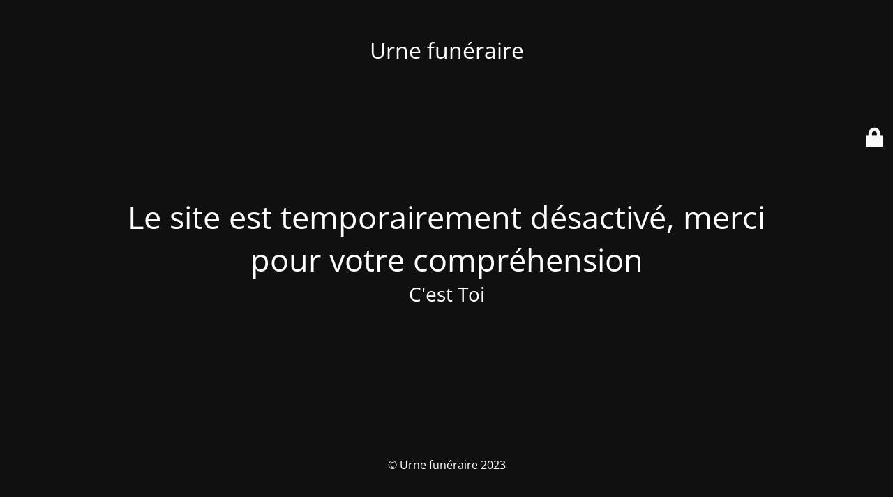

--- FILE ---
content_type: text/html; charset=UTF-8
request_url: https://cesttoi.be/category/firecams-xxx-webcam-chat-rooms-2/
body_size: 1628
content:
<!DOCTYPE html>
<html lang="fr-FR">
<head>
	<meta charset="UTF-8" />
	<title>Le site est actuellement en maintenance</title>	<link rel="icon" href="https://cesttoi.be/wp-content/uploads/2019/11/cropped-Group-32x32.png" sizes="32x32" />
<link rel="icon" href="https://cesttoi.be/wp-content/uploads/2019/11/cropped-Group-192x192.png" sizes="192x192" />
<link rel="apple-touch-icon" href="https://cesttoi.be/wp-content/uploads/2019/11/cropped-Group-180x180.png" />
<meta name="msapplication-TileImage" content="https://cesttoi.be/wp-content/uploads/2019/11/cropped-Group-270x270.png" />
	<meta name="viewport" content="width=device-width, maximum-scale=1, initial-scale=1, minimum-scale=1">
	<meta name="description" content="C&#039;est Toi "/>
	<meta http-equiv="X-UA-Compatible" content="" />
	<meta property="og:site_name" content="Urne funéraire - C&#039;est Toi "/>
	<meta property="og:title" content="Le site est actuellement en maintenance"/>
	<meta property="og:type" content="Maintenance"/>
	<meta property="og:url" content="https://cesttoi.be"/>
	<meta property="og:description" content="C&#039;est Toi "/>
		<link rel="profile" href="http://gmpg.org/xfn/11" />
	<link rel="pingback" href="https://cesttoi.be/xmlrpc.php" />
	<link rel='stylesheet' id='mtnc-style-css' href='https://cesttoi.be/wp-content/plugins/maintenance/load/css/style.css?ver=1700034877' type='text/css' media='all' />
<link rel='stylesheet' id='mtnc-fonts-css' href='https://cesttoi.be/wp-content/plugins/maintenance/load/css/fonts.css?ver=1700034877' type='text/css' media='all' />
<style type="text/css">body {background-color: #111111}.preloader {background-color: #111111}body {font-family: Open Sans; }.site-title, .preloader i, .login-form, .login-form a.lost-pass, .btn-open-login-form, .site-content, .user-content-wrapper, .user-content, footer, .maintenance a{color: #ffffff;} a.close-user-content, #mailchimp-box form input[type="submit"], .login-form input#submit.button  {border-color:#ffffff} input[type="submit"]:hover{background-color:#ffffff} input:-webkit-autofill, input:-webkit-autofill:focus{-webkit-text-fill-color:#ffffff} body &gt; .login-form-container{background-color:#111111}.btn-open-login-form{background-color:#111111}input:-webkit-autofill, input:-webkit-autofill:focus{-webkit-box-shadow:0 0 0 50px #111111 inset}input[type='submit']:hover{color:#111111} #custom-subscribe #submit-subscribe:before{background-color:#111111} </style>		<!--[if IE]>
	<style type="text/css">

	</style>
	<script type="text/javascript" src="https://cesttoi.be/wp-content/plugins/maintenance/load/js/jquery.backstretch.min.js"></script>
	<![endif]-->
	<link rel="stylesheet" href="https://fonts.bunny.net/css?family=Open%20Sans:300,300italic,regular,italic,600,600italic,700,700italic,800,800italic:300"></head>

<body class="maintenance ">

<div class="main-container">
	<div class="preloader"><i class="fi-widget" aria-hidden="true"></i></div>	<div id="wrapper">
		<div class="center logotype">
			<header>
				<div class="logo-box istext" rel="home"><h1 class="site-title">Urne funéraire</h1></div>			</header>
		</div>
		<div id="content" class="site-content">
			<div class="center">
                <h2 class="heading font-center" style="font-weight:300;font-style:normal">Le site est temporairement désactivé, merci pour votre compréhension</h2><div class="description" style="font-weight:300;font-style:normal"><h3>C&#039;est Toi </h3></div>			</div>
		</div>
	</div> <!-- end wrapper -->
	<footer>
		<div class="center">
			<div style="font-weight:300;font-style:normal">© Urne funéraire 2023</div>		</div>
	</footer>
			</div>

	<div class="login-form-container">
		<input type="hidden" id="mtnc_login_check" name="mtnc_login_check" value="6225ee366a" /><input type="hidden" name="_wp_http_referer" value="/category/firecams-xxx-webcam-chat-rooms-2/" /><form id="login-form" class="login-form" method="post"><label>Accès utilisateur</label><span class="login-error"></span><span class="licon user-icon"><input type="text" name="log" id="log" value="" size="20" class="input username" placeholder="Nom d’utilisateur" /></span><span class="picon pass-icon"><input type="password" name="pwd" id="login_password" value="" size="20" class="input password" placeholder="Mot de passe" /></span><a class="lost-pass" href="https://cesttoi.be/connexion/?action=lostpassword">Mot de passe perdu</a><input type="submit" class="button" name="submit" id="submit" value="Se connecter" /><input type="hidden" name="is_custom_login" value="1" /><input type="hidden" id="mtnc_login_check" name="mtnc_login_check" value="6225ee366a" /><input type="hidden" name="_wp_http_referer" value="/category/firecams-xxx-webcam-chat-rooms-2/" /></form>		    <div id="btn-open-login-form" class="btn-open-login-form">
        <i class="fi-lock"></i>

    </div>
    <div id="btn-sound" class="btn-open-login-form sound">
        <i id="value_botton" class="fa fa-volume-off" aria-hidden="true"></i>
    </div>
    	</div>
<!--[if lte IE 10]>
<script type="text/javascript" src="https://cesttoi.be/wp-includes/js/jquery/jquery.min.js?ver=6.4.7" id="jquery_ie-js"></script>
<![endif]-->
<!--[if !IE]><!--><script type="text/javascript" src="https://cesttoi.be/wp-includes/js/jquery/jquery.min.js?ver=3.7.1" id="jquery-core-js"></script>
<script type="text/javascript" src="https://cesttoi.be/wp-includes/js/jquery/jquery-migrate.min.js?ver=3.4.1" id="jquery-migrate-js"></script>
<!--<![endif]--><script type="text/javascript" id="_frontend-js-extra">
/* <![CDATA[ */
var mtnc_front_options = {"body_bg":"","gallery_array":[],"blur_intensity":"5","font_link":["Open Sans:300,300italic,regular,italic,600,600italic,700,700italic,800,800italic:300"]};
/* ]]> */
</script>
<script type="text/javascript" src="https://cesttoi.be/wp-content/plugins/maintenance/load/js/jquery.frontend.js?ver=1700034877" id="_frontend-js"></script>

</body>
</html>
